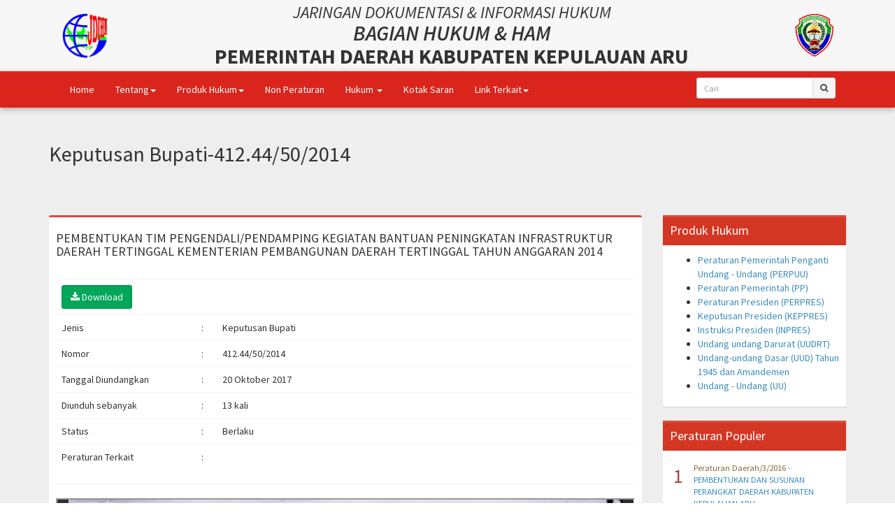

--- FILE ---
content_type: text/html; charset=UTF-8
request_url: https://jdih.kepulauanarukab.go.id/peraturan/lihat/4b04a686b0ad13dce35fa99fa4161c65
body_size: 5921
content:
<!DOCTYPE html>
<html>
    <head>        
        <title>Jaringan Dokumentasi dan Informasi Hukum</title>
<link rel="apple-touch-icon" sizes="57x57" href="https://jdih.kepulauanarukab.go.id/favicon/apple-icon-57x57.png">
<link rel="apple-touch-icon" sizes="60x60" href="https://jdih.kepulauanarukab.go.id/favicon/apple-icon-60x60.png">
<link rel="apple-touch-icon" sizes="72x72" href="https://jdih.kepulauanarukab.go.id/favicon/apple-icon-72x72.png">
<link rel="apple-touch-icon" sizes="76x76" href="https://jdih.kepulauanarukab.go.id/favicon/apple-icon-76x76.png">
<link rel="apple-touch-icon" sizes="114x114" href="https://jdih.kepulauanarukab.go.id/favicon/apple-icon-114x114.png">
<link rel="apple-touch-icon" sizes="120x120" href="https://jdih.kepulauanarukab.go.id/favicon/apple-icon-120x120.png">
<link rel="apple-touch-icon" sizes="144x144" href="https://jdih.kepulauanarukab.go.id/favicon/apple-icon-144x144.png">
<link rel="apple-touch-icon" sizes="152x152" href="https://jdih.kepulauanarukab.go.id/favicon/apple-icon-152x152.png">
<link rel="apple-touch-icon" sizes="180x180" href="https://jdih.kepulauanarukab.go.id/favicon/apple-icon-180x180.png">
<link rel="icon" type="image/png" sizes="192x192"  href="https://jdih.kepulauanarukab.go.id/favicon/android-icon-192x192.png">
<link rel="icon" type="image/png" sizes="32x32" href="https://jdih.kepulauanarukab.go.id/favicon/favicon-32x32.png">
<link rel="icon" type="image/png" sizes="96x96" href="https://jdih.kepulauanarukab.go.id/favicon/favicon-96x96.png">
<link rel="icon" type="image/png" sizes="16x16" href="https://jdih.kepulauanarukab.go.id/favicon/favicon-16x16.png">
<link rel="manifest" href="/manifest.json">
<meta name="msapplication-TileColor" content="#ffffff">
<meta name="msapplication-TileImage" content="https://jdih.kepulauanarukab.go.id/favicon/ms-icon-144x144.png">
<meta name="theme-color" content="#ffffff">
<meta charset="utf-8">
<meta http-equiv="X-UA-Compatible" content="IE=edge">
<!-- Tell the browser to be responsive to screen width -->
<meta content="width=device-width, initial-scale=1, maximum-scale=1, user-scalable=no" name="viewport">        <link href="https://jdih.kepulauanarukab.go.id/assets/bootstrap/css/bootstrap.min.css" rel="stylesheet" type="text/css"/>
<link href="https://jdih.kepulauanarukab.go.id/assets/bootstrap/css/bootstrap-submenu.min.css" rel="stylesheet" type="text/css"/>
<link rel="stylesheet" href="https://jdih.kepulauanarukab.go.id/assets/plugins/bootstrap-combobox/bootstrap-combobox.css">      
<link rel="stylesheet" href="https://jdih.kepulauanarukab.go.id/assets/plugins/datepicker/datepicker.css">      
<link href="https://jdih.kepulauanarukab.go.id/assets/admin/css/AdminLTE.min.css" rel="stylesheet" type="text/css"/>
<link href="https://jdih.kepulauanarukab.go.id/assets/admin/css/skins/_all-skins.min.css" rel="stylesheet" type="text/css"/>
<!-- iCheck -->
<link rel="stylesheet" href="https://jdih.kepulauanarukab.go.id/assets/plugins/iCheck/square/blue.css">
<link rel="stylesheet" href="https://jdih.kepulauanarukab.go.id/assets/plugins/font-awesome/css/font-awesome.min.css">
<link rel="stylesheet" href="https://jdih.kepulauanarukab.go.id/assets/plugins/datatables/dataTables.bootstrap.css">
<style>
    body{
        margin-top: 50px;
    }       
    
    #jumbotron-wrapper{
        min-height: calc(100vh - 52px - 102px - 123px - 105px);
    }
    
    .jumbotron p{
        font-size: 14px;
        font-weight: 400;
    }
    
    p .img-responsive{
        display: inline;
    }
    
    .card {
        box-shadow: 0 4px 8px 0 rgba(0,0,0,0.2);
        transition: 0.3s;
        width: 100%;
        
        border-radius: 3px;
        background-color: #fff;
    }

    .card:hover {
        box-shadow: 0 8px 16px 0 rgba(0,0,0,0.2);        
    }

    .card .container {
        padding: 16px;
        min-height: 200px;
    }
</style>        <script type="text/javascript" src="https://jdih.kepulauanarukab.go.id/assets/plugins/jQuery/jQuery-2.2.0.min.js"></script>
<script type="text/javascript" src="https://jdih.kepulauanarukab.go.id/assets/bootstrap/js/bootstrap.min.js"></script>
<script type="text/javascript" src="https://jdih.kepulauanarukab.go.id/assets/bootstrap/js/bootstrap-submenu.min.js"></script>
<script src="https://jdih.kepulauanarukab.go.id/assets/plugins/bootstrap-combobox/bootstrap-combobox.js"></script>
<script src="https://jdih.kepulauanarukab.go.id/assets/plugins/datepicker/bootstrap-datepicker.js"></script>

<script type="text/javascript" src="https://jdih.kepulauanarukab.go.id/assets/admin/js/app.min.js"></script>
<!-- iCheck -->
<script src="https://jdih.kepulauanarukab.go.id/assets/plugins/iCheck/icheck.min.js"></script>
<script src="https://jdih.kepulauanarukab.go.id/assets/plugins/datatables/jquery.dataTables.min.js"></script>
<script src="https://jdih.kepulauanarukab.go.id/assets/plugins/datatables/dataTables.bootstrap.min.js"></script>
        <style>
            .jumbotron{
                padding-top: 30px;                                
                padding-bottom: 30px;                                
                margin-bottom: 0px;
                margin-top: 0px;
            }
        </style>
    </head>
    <body>
        <!--<header class="main-header">    
     Logo 
    <a href="../../index2.html" class="logo">
         mini logo for sidebar mini 50x50 pixels 
        <span class="logo-mini"><b>J</b></span>
         logo for regular state and mobile devices 
        <span class="logo-lg">Jaringan Dokumentasi dan Informasi Hukum</span>
    </a>
     Header Navbar: style can be found in header.less 
    <nav class="navbar navbar-static-top">
         Sidebar toggle button
        <a href="#" class="sidebar-toggle" data-toggle="offcanvas" role="button">
            <span class="sr-only">Toggle navigation</span>
            <span class="icon-bar"></span>
            <span class="icon-bar"></span>
            <span class="icon-bar"></span>
        </a>

        <div class="navbar-custom-menu">
            <ul class="nav navbar-nav">          
                 User Account: style can be found in dropdown.less 
                <li class="dropdown">
                    <a href="#" class="dropdown-toggle" data-toggle="dropdown">                        
                        <span class="hidden-xs">                            
                            &nbsp;&nbsp;
                            <i class="fa fa-caret-down"></i>
                        </span>
                    </a>
                    <ul class="dropdown-menu">
                        <li><a href="https://jdih.kepulauanarukab.go.id/login/do_logout">Log Out</a></li>
                    </ul>
                </li>
            </ul>
        </div>
    </nav>
</header>-->
<header class="visible-lg bg-gray-light" id="content-header">
    <div class="container">
        <table width="100%">
            <tr>
                <td  align="center" valign="center">
                    <div class="logo-jdih" style="max-width: 75px; max-height: 75px;padding: 5px;text-align: center">
                        <img src="https://jdih.kepulauanarukab.go.id/template/logo-jdih.png" style="max-width: 65px; max-height: 65px"/>
                    </div>
                </td>
                <td>
                    <div class="content-header-description" style="text-align: center; padding: 5px;">
                        <h3 style="margin: 0;"><em>JARINGAN DOKUMENTASI&nbsp;&amp; INFORMASI HUKUM</em></h3>
<h2 style="margin: 0; font-weight: bold;"><em>BAGIAN HUKUM &amp; HAM</em><br />PEMERINTAH DAERAH KABUPATEN KEPULAUAN ARU</h2>                    </div>
                </td>
                <td align="center" valign="center">
                    <div class="logo-pemkab" style="max-width: 75px; max-height: 75px;padding: 5px">
                        <img src="https://jdih.kepulauanarukab.go.id/template/lgoo aru.png" style="max-width:65px;max-height: 65px"/>
                    </div>
                </td>
            </tr>
        </table>
    </div>
</header>

<script>
    $(document).ready(function(){
        $(window).scroll(function(){
            if($(window).scrollTop() >= $("#content-header").height()){
                $("#content-header").hide();
                $(".navbar-default").addClass("navbar-fixed-top");
                $("body").css({"margin-top":"70px"});
            }else{
                $("#content-header").show();
                $(".navbar-default").removeClass("navbar-fixed-top");
                $("body").css({"margin-top":"0px"});
            }
        });
    });
</script><style>    
    .navbar-default.skin-red{
        background-color: #da251d;
        border-radius: 0;
        border-color: #da251d;
    }
    
    .navbar-default.skin-red .navbar-nav>li>a, 
    .navbar-default.skin-red .navbar-nav>li>a{
        color: #fff;
        background-color: transparent;
    }
    
    .navbar-default.skin-red .navbar-brand {
        color: #fff;
    }
    
    .navbar-default.skin-red .navbar-brand:focus, 
    .navbar-default.skin-red .navbar-brand:hover {
        color: #ddd;
        background-color: transparent;
    }
    
    .navbar-default.skin-red .navbar-nav>li>a:focus, 
    .navbar-default.skin-red .navbar-nav>li>a:hover {
        color: #ddd;
        background-color: rgba(0,0,0,0.1);
    }        
    
    .navbar-default.skin-red .navbar-toggle:focus, 
    .navbar-default.skin-red .navbar-toggle:hover {
        background-color: transparent;
    }
    
    .navbar-default.skin-red .navbar-toggle .icon-bar {
        background-color: #fff;
    }
    
    .navbar-default.skin-red .navbar-toggle:hover {
        background-color: rgba(0,0,0,0.1);
    }
    
    .navbar-default.skin-red .navbar-nav .open .dropdown-menu>li>a, 
    .navbar-default.skin-red .navbar-nav .open .dropdown-menu>li>a {
        color: #555;
    }

    .navbar-default.skin-red .navbar-nav .open .dropdown-submenu .dropdown-menu>li>a:focus, 
    .navbar-default.skin-red .navbar-nav .open .dropdown-submenu .dropdown-menu>li>a:hover,
    .navbar-default.skin-red .navbar-nav .open .dropdown-menu>li>a:focus, 
    .navbar-default.skin-red .navbar-nav .open .dropdown-menu>li>a:hover {
        color: #fff;
        background-color: #00a65a;
    }
    
    .navbar-nav>li>.dropdown-menu {
        background-color: #eee;
        margin-top: 0;
        border-top-left-radius: 0;
        border-top-right-radius: 0;
        border: 1px solid rgba(0,0,0,0.1);
        box-shadow: 1px 1px 8px rgba(0,0,0,0.2);
    }
    
    @media (max-width: 767px){
    
        .navbar-default.skin-red .navbar-nav .open .dropdown-menu>li>a, 
        .navbar-default.skin-red .navbar-nav .open .dropdown-menu>li>a {
            color: #fff;
        }

        .navbar-default.skin-red .navbar-nav .open .dropdown-menu>li>a:focus, 
        .navbar-default.skin-red .navbar-nav .open .dropdown-menu>li>a:hover {
            color: #ddd;
            background-color: rgba(0,0,0,0.2);
        }
    }
        
        
</style>

<style>
    body{
        margin-top: 0;
    }
    
    .dropdown-submenu {
        position: relative;
    }

    .dropdown-submenu .dropdown-menu {
        top: 0;
        left: 100%;
        margin-top: -1px;
    }
</style>
<nav class="navbar navbar-default skin-red " style="box-shadow: 0 2px 8px rgba(0,0,0,0.3)">
    <div class="container">
        <!-- Brand and toggle get grouped for better mobile display -->
        <div class="navbar-header">
            <button type="button" class="navbar-toggle collapsed" data-toggle="collapse" data-target="#bs-example-navbar-collapse-1" aria-expanded="false">
                <span class="sr-only">Toggle navigation</span>
                <span class="icon-bar"></span>
                <span class="icon-bar"></span>
                <span class="icon-bar"></span>
            </button>
            <a class="navbar-brand visible-xs" href="#">Jaringan Dokumentasi dan Informasi Hukum</a>
        </div>

        <!-- Collect the nav links, forms, and other content for toggling -->
        <div class="collapse navbar-collapse" id="bs-example-navbar-collapse-1">
            <ul class="nav navbar-nav">
                <li><a href="https://jdih.kepulauanarukab.go.id/">Home</a></li>             
                <li class="dropdown">
                    <a href="#" class="dropdown-toggle" data-toggle="dropdown" role="button" aria-haspopup="true" aria-expanded="false">Tentang<span class="caret"></span></a>
                    <ul class="dropdown-menu">                        
                                                
                        <li><a href="https://jdih.kepulauanarukab.go.id/content/detail/eccbc87e4b5ce2fe28308fd9f2a7baf3">Profil </a></li>
                                                
                        <li><a href="https://jdih.kepulauanarukab.go.id/content/detail/c4ca4238a0b923820dcc509a6f75849b">Visi dan Misi</a></li>
                                                
                        <li><a href="https://jdih.kepulauanarukab.go.id/content/detail/c81e728d9d4c2f636f067f89cc14862c">Sejarah JDIH dan JDIHN</a></li>
                                                
                        <li><a href="https://jdih.kepulauanarukab.go.id/content/detail/e4da3b7fbbce2345d7772b0674a318d5">Makna Logo JDIHN</a></li>
                                                
                        <li><a href="https://jdih.kepulauanarukab.go.id/content/detail/6512bd43d9caa6e02c990b0a82652dca">Struktur Organisasi</a></li>
                                                
                        <li><a href="https://jdih.kepulauanarukab.go.id/content/detail/c74d97b01eae257e44aa9d5bade97baf">Kontak Kami</a></li>
                                            </ul>
                </li>     

                 <li class="dropdown">
                    <a href="#" class="dropdown-toggle" data-toggle="dropdown" data-submenu role="button" aria-haspopup="true" aria-expanded="false">Produk Hukum<span class="caret"></span></a>
                    <ul class="dropdown-menu">  
                                                <li><a href="https://jdih.kepulauanarukab.go.id/peraturan/daftar?id=ad61ab143223efbc24c7d2583be69251" >Rekomendasi Bupati (0)</a></li>
                                                <li><a href="https://jdih.kepulauanarukab.go.id/peraturan/daftar?id=d2ddea18f00665ce8623e36bd4e3c7c5" >Instruksi Bupati (4)</a></li>
                                                <li><a href="https://jdih.kepulauanarukab.go.id/peraturan/daftar?id=7cbbc409ec990f19c78c75bd1e06f215" >Keputusan Bupati (4623)</a></li>
                                                <li><a href="https://jdih.kepulauanarukab.go.id/peraturan/daftar?id=e2c420d928d4bf8ce0ff2ec19b371514" >Peraturan Bupati (362)</a></li>
                                                <li><a href="https://jdih.kepulauanarukab.go.id/peraturan/daftar?id=32bb90e8976aab5298d5da10fe66f21d" >Peraturan Daerah (50)</a></li>
                                                <li><a href="https://jdih.kepulauanarukab.go.id/peraturan/daftar?id=f033ab37c30201f73f142449d037028d" >Rancangan Peraturan Daerah (RANPERDA) (0)</a></li>
                                                <li class="divider" style="background-color: #ccc"></li>
                        <li><a href="http://jdih.malukuprov.go.id" target="_blank">Produk Hukum Provinsi Maluku</a></li>                                                
                        <li class="dropdown-submenu">                            
                            <a tabindex="0" href="#">Produk Hukum Nasional</a>
                            <ul class="dropdown-menu">
                                  
                                <li><a href="http://jdihn.bphn.go.id/?page=peraturan&amp;section=produk_bphn&amp;act=year&amp;id=2009121805000001" target="_blank">Peraturan Pemerintah Penganti Undang - Undang (PERPUU)</a></li>            
                                  
                                <li><a href="http://jdihn.bphn.go.id/?page=peraturan&amp;section=produk_bphn&amp;act=year&amp;id=2008032915432890" target="_blank">Peraturan Pemerintah (PP)</a></li>            
                                  
                                <li><a href="http://jdihn.bphn.go.id/?page=peraturan&amp;section=produk_bphn&amp;act=year&amp;id=2009121805000003" target="_blank">Peraturan Presiden (PERPRES)</a></li>            
                                  
                                <li><a href="http://jdihn.bphn.go.id/?page=peraturan&amp;section=produk_bphn&amp;act=year&amp;id=2008032915444799" target="_blank">Keputusan Presiden (KEPPRES)</a></li>            
                                  
                                <li><a href="http://jdihn.bphn.go.id/?page=peraturan&amp;section=produk_bphn&amp;act=year&amp;id=2008032915451034" target="_blank">Instruksi Presiden (INPRES)</a></li>            
                                  
                                <li><a href="http://jdihn.bphn.go.id/?page=peraturan&amp;section=produk_bphn&amp;act=year&amp;id=2009121805000002" target="_blank">Undang undang Darurat (UUDRT)</a></li>            
                                  
                                <li><a href="http://jdihn.bphn.go.id/?page=peraturan&amp;section=produk_bphn&amp;act=year&amp;id=2008032913410149" target="_blank">Undang-undang Dasar (UUD) Tahun 1945 dan Amandemen</a></li>            
                                  
                                <li><a href="http://jdihn.bphn.go.id/?page=peraturan&amp;section=produk_bphn&amp;act=year&amp;id=2008032915423012" target="_blank">Undang - Undang (UU)</a></li>            
                                                            </ul>
                        </li>
                    </ul>
                 </li>

                <li><a href="https://jdih.kepulauanarukab.go.id/non_peraturan">Non Peraturan</a></li>  
                <li class="dropdown">
                    <a href="#" class="dropdown-toggle" data-toggle="dropdown" role="button" aria-haspopup="true" aria-expanded="false">Hukum <span class="caret"></span></a>
                    <ul class="dropdown-menu">
                        <li><a href="https://jdih.kepulauanarukab.go.id/berita_hukum">Berita Hukum</a></li>  
                        <li><a href="https://jdih.kepulauanarukab.go.id/pengetahuan_praktis">Pengetahuan Hukum Praktis</a></li>  
                    </ul>
                </li>             
                <li><a href="https://jdih.kepulauanarukab.go.id/kotak_saran">Kotak Saran</a></li>
                
                <li class="dropdown">
                    <a href="#" class="dropdown-toggle" data-toggle="dropdown" data-submenu role="button" aria-haspopup="true" aria-expanded="false">Link Terkait<span class="caret"></span></a>
                    <ul class="dropdown-menu">                        
                        <li><a href="http://jdihn.bphn.go.id" target="_blank">Situs Pusat JDIH Nasional</a></li>
                                                <li class="dropdown-submenu">                            
                            <a tabindex="0" href="#">Situs JDIH Daerah</a>
                            <ul class="dropdown-menu">
                                                <li><a tabindex="0" href="http://www.jdih.ambon.go.id" target="_blank">JDIH Kota Ambon</a></li>
                                                <li><a tabindex="0" href="http://" target="_blank">JDIH Kota Tual</a></li>
                                                <li><a tabindex="0" href="http://www.jdih.maltengkab.go.id" target="_blank">JDIH Kabupaten Maluku Tengah</a></li>
                                                <li><a tabindex="0" href="http://www.jdih.malukutenggarakab.go.id" target="_blank">JDIH Kabupaten Maluku Tenggara</a></li>
                                                <li><a tabindex="0" href="http://" target="_blank">JDIH Kabupaten Buru</a></li>
                                                <li><a tabindex="0" href="http://www.jdih.sbbkab.go.id" target="_blank">JDIH Kabupaten Seram Bagian Barat</a></li>
                                                <li><a tabindex="0" href="http://www.jdih.serambagiantimurkab.go.id" target="_blank">JDIH Kabupaten Seram Bagian Timur</a></li>
                                                <li><a tabindex="0" href="http://" target="_blank">JDIH Kabupaten Kepulauan Aru</a></li>
                                                <li><a tabindex="0" href="http://www.jdih-burselkab.com" target="_blank">JDIH Kabupaten Buru Selatan</a></li>
                                                <li><a tabindex="0" href="http://" target="_blank">JDIH Kabupaten Maluku  Barat Daya</a></li>
                                                <li><a tabindex="0" href="http://" target="_blank">JDIH Kabupaten Maluku Tenggara Barat</a></li>
                                                <li><a tabindex="0" href="http://www.jdih.malukuprov.go.id" target="_blank">JDIH Provinsi Maluku</a></li>
                                                    </ul>
                        </li>
                                                <li class="dropdown-submenu">                            
                            <a tabindex="0" href="#">Situs Daerah</a>
                            <ul class="dropdown-menu">
                                                <li><a tabindex="0" href="http://www.ambon.go.id" target="_blank">Kota Ambon</a></li>
                                                <li><a tabindex="0" href="http://" target="_blank">Kota Tual</a></li>
                                                <li><a tabindex="0" href="http://www.maltengkab.go.id" target="_blank">Kabupaten Maluku Tengah</a></li>
                                                <li><a tabindex="0" href="http://www.malukutenggarakab.go.id" target="_blank">Kabupaten Maluku Tenggara</a></li>
                                                <li><a tabindex="0" href="http://www.burukab.go.id" target="_blank">Kabupaten Buru</a></li>
                                                <li><a tabindex="0" href="http://www.serambagianbaratkab.go.id" target="_blank">Kabupaten Seram Bagian Barat</a></li>
                                                <li><a tabindex="0" href="http://www.serambagiantimurkab.go.id" target="_blank">Kabupaten Seram Bagian Timur</a></li>
                                                <li><a tabindex="0" href="http://" target="_blank">Kabupaten Kepulauan Aru</a></li>
                                                <li><a tabindex="0" href="http://www.burselkab.go.id" target="_blank">Kabupaten Buru Selatan</a></li>
                                                <li><a tabindex="0" href="http://" target="_blank">Kabupaten Maluku  Barat Daya</a></li>
                                                <li><a tabindex="0" href="http://" target="_blank">Kabupaten Maluku Tenggara Barat</a></li>
                                                <li><a tabindex="0" href="http://www.malukuprov.go.id" target="_blank">Provinsi Maluku</a></li>
                                                    </ul>
                        </li>
                                            </ul>
                </li>   
            </ul>       
            
            <ul class="nav navbar-nav navbar-right">
                <form class="navbar-form navbar-left" method="get" action="https://jdih.kepulauanarukab.go.id/pencarian">
                    <div class="input-group">
                        <input type="text" name="query" style="border-radius: 3px 0 0 3px " class="form-control input-sm" placeholder="Cari">
                        <span class="input-group-btn">
                            <button type="submit" class="btn btn-default btn-sm"><i class="fa fa-search"></i></button>
                        </span>
                    </div>                    
                </form>      
            </ul>
        </div><!-- /.navbar-collapse -->
    </div><!-- /.container-fluid -->
</nav>

<script>
    $('[data-submenu]').submenupicker();
</script>        
        <div class="jumbotron page-header" style="margin-top: -20px;">                                
            <div class="container">
                <h2>Keputusan Bupati-412.44/50/2014</h2>
            </div>
        </div>
        <div class="jumbotron">
            <div class="container">                
                <div class="row">                                           
                    <div class="col-lg-9">
                        <div class="box box-danger">
                            <div class="box-body">                                
                                <h4>PEMBENTUKAN TIM PENGENDALI/PENDAMPING KEGIATAN BANTUAN PENINGKATAN INFRASTRUKTUR DAERAH TERTINGGAL KEMENTERIAN PEMBANGUNAN DAERAH TERTINGGAL TAHUN ANGGARAN 2014</h4>                                
                                <table class="table" style="margin-top:30px">
                                    <tr>
                                        <td style="width: 200px">
                                            <a href="#" class="btn btn-success" onclick="download_peraturan('4b04a686b0ad13dce35fa99fa4161c65','SK NOMOR412.44.50 TAHUN 2014.pdf')"><i class="fa fa-download"></i>&nbsp;Download</a>
                                        </td>
                                        <td></td>
                                        <td></td>
                                    </tr>
                                    <tr>
                                        <td style="width: 200px">Jenis</td>
                                        <td style="width:30px">:</td>
                                        <td>Keputusan Bupati</td>
                                    </tr>
                                    <tr>
                                        <td style="width: 200px">Nomor</td>
                                        <td style="width:30px">:</td>
                                        <td>412.44/50/2014</td>
                                    </tr>
                                    <tr>
                                        <td style="width: 200px">Tanggal Diundangkan</td>
                                        <td style="width:30px">:</td>
                                        <td>20 Oktober 2017</td>
                                    </tr>
                                    <tr>
                                        <td style="width: 200px">Diunduh sebanyak</td>
                                        <td style="width:30px">:</td>
                                        <td>13 kali</td>
                                    </tr>
                                    <tr>
                                        <td style="width: 200px">Status</td>
                                        <td style="width:30px">:</td>
                                        <td>Berlaku</td>
                                    </tr>
                                    <tr>
                                        <td style="width: 200px">Peraturan Terkait</td>
                                        <td style="width:30px">:</td>
                                        <td>
                                                                                        
                                            <a href="https://jdih.kepulauanarukab.go.id/pencarian?query=" target="_blank"></a></td>
                                    </tr>
                                </table>
                                <hr>
                                <iframe src="https://docs.google.com/viewerng/viewer?url=https://jdih.kepulauanarukab.go.id/peraturan/SK NOMOR412.44.50 TAHUN 2014.pdf&embedded=true" width="100%" height="1000"></iframe>
                            </div>
                        </div>
                    </div>
                    <div class="col-lg-3">
                        <div class="box box-danger " style="border-radius: 0">
    <div class="box-header with-border bg-red-active">
        <h1 class="box-title">Produk Hukum</h1>        
    </div>
    <div class="box-body">
        <ul class="list-link">
              
            <li><a href="http://jdihn.bphn.go.id/?page=peraturan&section=produk_bphn&act=year&id=2009121805000001" target="_blank">Peraturan Pemerintah Penganti Undang - Undang (PERPUU)</a></li>            
              
            <li><a href="http://jdihn.bphn.go.id/?page=peraturan&section=produk_bphn&act=year&id=2008032915432890" target="_blank">Peraturan Pemerintah (PP)</a></li>            
              
            <li><a href="http://jdihn.bphn.go.id/?page=peraturan&section=produk_bphn&act=year&id=2009121805000003" target="_blank">Peraturan Presiden (PERPRES)</a></li>            
              
            <li><a href="http://jdihn.bphn.go.id/?page=peraturan&section=produk_bphn&act=year&id=2008032915444799" target="_blank">Keputusan Presiden (KEPPRES)</a></li>            
              
            <li><a href="http://jdihn.bphn.go.id/?page=peraturan&section=produk_bphn&act=year&id=2008032915451034" target="_blank">Instruksi Presiden (INPRES)</a></li>            
              
            <li><a href="http://jdihn.bphn.go.id/?page=peraturan&section=produk_bphn&act=year&id=2009121805000002" target="_blank">Undang undang Darurat (UUDRT)</a></li>            
              
            <li><a href="http://jdihn.bphn.go.id/?page=peraturan&section=produk_bphn&act=year&id=2008032913410149" target="_blank">Undang-undang Dasar (UUD) Tahun 1945 dan Amandemen</a></li>            
              
            <li><a href="http://jdihn.bphn.go.id/?page=peraturan&section=produk_bphn&act=year&id=2008032915423012" target="_blank">Undang - Undang (UU)</a></li>            
                        
        </ul> 
    </div>
</div>                        <div class="box box-danger " style="border-radius: 0">
    <div class="box-header with-border bg-red-active">
        <h1 class="box-title">Peraturan Populer</h1>        
    </div>
    <div class="box-body">
        <table width="100%">
                        <tr>
                <td style="font-size: 2em;vertical-align: top;padding: 5px;padding-right: 10px" class="text-danger">1</td>
                <td style="padding: 5px;border-bottom: 1px dashed;font-size: 0.9em">
                    <a href="https://jdih.kepulauanarukab.go.id/peraturan/lihat/701"><span class="text-warning">Peraturan Daerah/3/2016</span> - PEMBENTUKAN DAN SUSUNAN PERANGKAT DAERAH KABUPATEN KEPULAUAN ARU</a>
                </td>
            </tr>
            <tr>
                <td></td>
                <td style="padding-left: 5px;margin-bottom: 5px"><span class="text-muted" style="font-size: 0.8em">Diunduh 793 kali</span></td>
            </tr>
                        <tr>
                <td style="font-size: 2em;vertical-align: top;padding: 5px;padding-right: 10px" class="text-danger">2</td>
                <td style="padding: 5px;border-bottom: 1px dashed;font-size: 0.9em">
                    <a href="https://jdih.kepulauanarukab.go.id/peraturan/lihat/3146"><span class="text-warning">Peraturan Bupati/9/2022</span> - Pemberian Tambahan Penghasilan Pegawai Aparatur Sipil Negara Di Lingkungan Pemerintah Kabupaten Kepulauan Aru</a>
                </td>
            </tr>
            <tr>
                <td></td>
                <td style="padding-left: 5px;margin-bottom: 5px"><span class="text-muted" style="font-size: 0.8em">Diunduh 564 kali</span></td>
            </tr>
                        <tr>
                <td style="font-size: 2em;vertical-align: top;padding: 5px;padding-right: 10px" class="text-danger">3</td>
                <td style="padding: 5px;border-bottom: 1px dashed;font-size: 0.9em">
                    <a href="https://jdih.kepulauanarukab.go.id/peraturan/lihat/1667"><span class="text-warning">Peraturan Daerah/4/2019</span> - BANGUNAN GEDUNG</a>
                </td>
            </tr>
            <tr>
                <td></td>
                <td style="padding-left: 5px;margin-bottom: 5px"><span class="text-muted" style="font-size: 0.8em">Diunduh 265 kali</span></td>
            </tr>
                        <tr>
                <td style="font-size: 2em;vertical-align: top;padding: 5px;padding-right: 10px" class="text-danger">4</td>
                <td style="padding: 5px;border-bottom: 1px dashed;font-size: 0.9em">
                    <a href="https://jdih.kepulauanarukab.go.id/peraturan/lihat/4792"><span class="text-warning">Peraturan Daerah/6/2024</span> - PERATURAN DAERAH KABUPATEN KEPULAUAN ARU NOMOR 6 TAHUN 2024 TENTANG RENCANA TATA RUANG WILAYAH KABUPATEN KEPULAUAN ARU TAHUN 2024-2043</a>
                </td>
            </tr>
            <tr>
                <td></td>
                <td style="padding-left: 5px;margin-bottom: 5px"><span class="text-muted" style="font-size: 0.8em">Diunduh 160 kali</span></td>
            </tr>
                        <tr>
                <td style="font-size: 2em;vertical-align: top;padding: 5px;padding-right: 10px" class="text-danger">5</td>
                <td style="padding: 5px;border-bottom: 1px dashed;font-size: 0.9em">
                    <a href="https://jdih.kepulauanarukab.go.id/peraturan/lihat/10"><span class="text-warning">Peraturan Daerah/3/2014</span> - RETRBUSI IZIN TEMPAT PENJUALAN MINUMAN BERALKOHOL</a>
                </td>
            </tr>
            <tr>
                <td></td>
                <td style="padding-left: 5px;margin-bottom: 5px"><span class="text-muted" style="font-size: 0.8em">Diunduh 142 kali</span></td>
            </tr>
                    </table>
    </div>    
</div>                        
                        <div class="box box-danger " style="border-radius: 0">
    <div class="box-header with-border bg-red-active">
        <h1 class="box-title">Statistik Pengunjung</h1>        
    </div>
    <div class="box-body">
        <table width="100%" border="0" cellpadding="0" cellspacing="0" class="visitor" style="font-size:12px;">                                    
            <tr><td><i class="fa fa-users"></i> &nbsp;Hari Ini </td><td>: 7</td></tr>
            <tr><td><i class="fa fa-grav"></i> &nbsp;Kemarin</td><td>: 688</td></tr>
            <tr><td><i class="fa fa-users"></i> &nbsp;Bulan Ini</td><td>: 11.361</td></tr>
            <tr><td><i class="fa fa-users"></i> &nbsp;Tahun Ini </td><td>: 11.361</td></tr>
            <tr><td><i class="fa fa-bar-chart"></i> &nbsp;Total Visitor</td><td>: 440.357</td></tr>
            <!--<tr><td><i class="fa fa-users"></i> &nbsp;Total Hits</td><td>: Hits </td></tr>-->
        </table>        
    </div>
</div>                    </div>
                </div>
            </div>
        </div>                           
        <div class="jumbotron" style="padding-bottom: 10px;background: #da251d">
    <div class="container text-center" style="color: #fff">                
        <h6 style="text-align: center;">Copyright @ 2017, Bagian Hukum Dan Ham Sekretariat Kabupaten Kepulauan Aru, All Rights Reserved</h6>    </div>
</div>   
        <script>
            function download_peraturan(peraturan, file){
                $.ajax({
                    url: "https://jdih.kepulauanarukab.go.id/peraturan/download/" + peraturan,
                    beforeSend: function (xhr) {
                        
                    }, complete: function (jqXHR, textStatus ) {
                        
                    }, success: function (data, textStatus, jqXHR) {
                        if(data.trim() == "1"){
                            window.open("https://jdih.kepulauanarukab.go.id/peraturan/" + file, "_blank");
                        }else{
                            alert("Terjadi kesalahan, silahkan coba lagi nanti");
                        }
                    }, error: function (jqXHR, textStatus, errorThrown) {
                        alert("Terjadi kesalahan, silahkan coba lagi nanti");
                    }
                });
            }
        </script>
    </body>
</html>

--- FILE ---
content_type: text/html; charset=utf-8
request_url: https://docs.google.com/viewerng/viewer?url=https://jdih.kepulauanarukab.go.id/peraturan/SK%20NOMOR412.44.50%20TAHUN%202014.pdf&embedded=true
body_size: 2391
content:
<!DOCTYPE html><html lang="en" dir="ltr"><head><title>SK NOMOR412.44.50 TAHUN 2014.pdf</title><link rel="stylesheet" type="text/css" href="//www.gstatic.com/_/apps-viewer/_/ss/k=apps-viewer.standalone.vzKgvMed-Gs.L.W.O/am=AAQD/d=0/rs=AC2dHMLD5zb8j62TiGE8IPE3mdAlhWuBGg" nonce="AQfe1NEvGS0F3P-C_UjAIQ"/></head><body><div class="ndfHFb-c4YZDc ndfHFb-c4YZDc-AHmuwe-Hr88gd-OWB6Me dif24c vhoiae LgGVmb bvmRsc ndfHFb-c4YZDc-TSZdd ndfHFb-c4YZDc-TJEFFc ndfHFb-c4YZDc-vyDMJf-aZ2wEe ndfHFb-c4YZDc-i5oIFb ndfHFb-c4YZDc-uoC0bf ndfHFb-c4YZDc-e1YmVc" aria-label="Showing viewer."><div class="ndfHFb-c4YZDc-zTETae"></div><div class="ndfHFb-c4YZDc-JNEHMb"></div><div class="ndfHFb-c4YZDc-K9a4Re"><div class="ndfHFb-c4YZDc-E7ORLb-LgbsSe ndfHFb-c4YZDc-LgbsSe-OWB6Me" aria-label="Previous"><div class="ndfHFb-c4YZDc-DH6Rkf-AHe6Kc"><div class="ndfHFb-c4YZDc-Bz112c ndfHFb-c4YZDc-DH6Rkf-Bz112c"></div></div></div><div class="ndfHFb-c4YZDc-tJiF1e-LgbsSe ndfHFb-c4YZDc-LgbsSe-OWB6Me" aria-label="Next"><div class="ndfHFb-c4YZDc-DH6Rkf-AHe6Kc"><div class="ndfHFb-c4YZDc-Bz112c ndfHFb-c4YZDc-DH6Rkf-Bz112c"></div></div></div><div class="ndfHFb-c4YZDc-q77wGc"></div><div class="ndfHFb-c4YZDc-K9a4Re-nKQ6qf ndfHFb-c4YZDc-TvD9Pc-qnnXGd" role="main"><div class="ndfHFb-c4YZDc-EglORb-ge6pde ndfHFb-c4YZDc-K9a4Re-ge6pde-Ne3sFf" role="status" tabindex="-1" aria-label="Loading"><div class="ndfHFb-c4YZDc-EglORb-ge6pde-RJLb9c ndfHFb-c4YZDc-AHmuwe-wcotoc-zTETae"><div class="ndfHFb-aZ2wEe" dir="ltr"><div class="ndfHFb-vyDMJf-aZ2wEe auswjd"><div class="aZ2wEe-pbTTYe aZ2wEe-v3pZbf"><div class="aZ2wEe-LkdAo-e9ayKc aZ2wEe-LK5yu"><div class="aZ2wEe-LkdAo aZ2wEe-hj4D6d"></div></div><div class="aZ2wEe-pehrl-TpMipd"><div class="aZ2wEe-LkdAo aZ2wEe-hj4D6d"></div></div><div class="aZ2wEe-LkdAo-e9ayKc aZ2wEe-qwU8Me"><div class="aZ2wEe-LkdAo aZ2wEe-hj4D6d"></div></div></div><div class="aZ2wEe-pbTTYe aZ2wEe-oq6NAc"><div class="aZ2wEe-LkdAo-e9ayKc aZ2wEe-LK5yu"><div class="aZ2wEe-LkdAo aZ2wEe-hj4D6d"></div></div><div class="aZ2wEe-pehrl-TpMipd"><div class="aZ2wEe-LkdAo aZ2wEe-hj4D6d"></div></div><div class="aZ2wEe-LkdAo-e9ayKc aZ2wEe-qwU8Me"><div class="aZ2wEe-LkdAo aZ2wEe-hj4D6d"></div></div></div><div class="aZ2wEe-pbTTYe aZ2wEe-gS7Ybc"><div class="aZ2wEe-LkdAo-e9ayKc aZ2wEe-LK5yu"><div class="aZ2wEe-LkdAo aZ2wEe-hj4D6d"></div></div><div class="aZ2wEe-pehrl-TpMipd"><div class="aZ2wEe-LkdAo aZ2wEe-hj4D6d"></div></div><div class="aZ2wEe-LkdAo-e9ayKc aZ2wEe-qwU8Me"><div class="aZ2wEe-LkdAo aZ2wEe-hj4D6d"></div></div></div><div class="aZ2wEe-pbTTYe aZ2wEe-nllRtd"><div class="aZ2wEe-LkdAo-e9ayKc aZ2wEe-LK5yu"><div class="aZ2wEe-LkdAo aZ2wEe-hj4D6d"></div></div><div class="aZ2wEe-pehrl-TpMipd"><div class="aZ2wEe-LkdAo aZ2wEe-hj4D6d"></div></div><div class="aZ2wEe-LkdAo-e9ayKc aZ2wEe-qwU8Me"><div class="aZ2wEe-LkdAo aZ2wEe-hj4D6d"></div></div></div></div></div></div><span class="ndfHFb-c4YZDc-EglORb-ge6pde-fmcmS ndfHFb-c4YZDc-AHmuwe-wcotoc-zTETae" aria-hidden="true">Loading&hellip;</span></div><div class="ndfHFb-c4YZDc-ujibv-nUpftc"><img class="ndfHFb-c4YZDc-ujibv-JUCs7e" src="/viewerng/thumb?ds=[base64]&amp;ck=lantern&amp;dsmi=unknown&amp;authuser&amp;w=800&amp;webp=true&amp;p=proj"/></div></div></div></div><script nonce="BFYgT2Iz5Yh8PVDPwRJ5-Q">/*

 Copyright The Closure Library Authors.
 SPDX-License-Identifier: Apache-2.0
*/
function c(a,e,f){a._preloadFailed||a.complete&&a.naturalWidth===void 0?f():a.complete&&a.naturalWidth?e():(a.addEventListener("load",function(){e()},!1),a.addEventListener("error",function(){f()},!1))}
for(var d=function(a,e,f,k){function l(){b.style.display="none"}var g=document.body.getElementsByClassName(a)[0];if(k)var b=document.getElementById(k);else{if(!g)return;b=g.getElementsByClassName(f)[0];if(!b)return}b._preloadStartTime=Date.now();b.onerror=function(){this._preloadFailed=!0};c(b,function(){b.naturalWidth<800?l():(b._preloadEndTime||(b._preloadEndTime=Date.now()),e&&(g.getElementsByClassName(e)[0].style.display="none"))},l)},h=["_initStaticViewer"],m=this||self,n;h.length&&(n=h.shift());)h.length||
d===void 0?m=m[n]&&m[n]!==Object.prototype[n]?m[n]:m[n]={}:m[n]=d;
</script><script nonce="BFYgT2Iz5Yh8PVDPwRJ5-Q">_initStaticViewer('ndfHFb-c4YZDc-K9a4Re-nKQ6qf','ndfHFb-c4YZDc-EglORb-ge6pde','ndfHFb-c4YZDc-ujibv-JUCs7e')</script><script type="text/javascript" charset="UTF-8" src="//www.gstatic.com/_/apps-viewer/_/js/k=apps-viewer.standalone.en_US.8tZBXSLVE10.O/am=AAQD/d=1/rs=AC2dHMJgfF1AL81J8zrqzn3m1kkDpv_iVA/m=main" nonce="BFYgT2Iz5Yh8PVDPwRJ5-Q"></script><script type="text/javascript" src="https://apis.google.com/js/client.js" nonce="BFYgT2Iz5Yh8PVDPwRJ5-Q"></script><script type="text/javascript" nonce="BFYgT2Iz5Yh8PVDPwRJ5-Q">_init([["0",null,null,null,null,2,null,null,null,null,0,[1],null,null,null,"https://drive.google.com",null,null,null,null,null,null,null,null,null,null,null,null,null,null,null,null,[["core-744-RC1","prod"],12,1,1],null,null,null,null,[null,null,null,null,"https://accounts.google.com/ServiceLogin?passive\u003d1209600\u0026continue\u003dhttps://docs.google.com/viewerng/viewer?url%3Dhttps://jdih.kepulauanarukab.go.id/peraturan/SK%2BNOMOR412.44.50%2BTAHUN%2B2014.pdf%26embedded%3Dtrue\u0026hl\u003den-US\u0026followup\u003dhttps://docs.google.com/viewerng/viewer?url%3Dhttps://jdih.kepulauanarukab.go.id/peraturan/SK%2BNOMOR412.44.50%2BTAHUN%2B2014.pdf%26embedded%3Dtrue",null,null,null,0],null,null,null,null,null,null,null,null,null,null,null,null,null,null,null,0,null,null,null,null,null,null,null,null,null,null,null,null,null,null,null,null,null,null,null,null,null,null,null,null,null,null,null,null,null,null,null,null,null,null,null,null,null,null,null,null,null,null,null,null,null,null,null,null,null,null,null,null,null,null,null,null,null,null,null,null,null,null,null,null,null,null,null,null,null,null,null,null,null,null,null,null,null,null,null,null,null,null,null,null,null,null,null,null,1],[null,"SK NOMOR412.44.50 TAHUN 2014.pdf","/viewerng/thumb?ds\[base64]\u0026ck\u003dlantern\u0026dsmi\u003dunknown\u0026authuser\u0026w\u003d800\u0026webp\u003dtrue\u0026p\u003dproj",null,null,null,null,null,null,"/viewerng/upload?ds\[base64]\u0026ck\u003dlantern\u0026dsmi\u003dunknown\u0026authuser\u0026p\u003dproj",null,"application/pdf",null,null,1,null,"/viewerng/viewer?url\u003dhttps://jdih.kepulauanarukab.go.id/peraturan/SK+NOMOR412.44.50+TAHUN+2014.pdf",null,"https://jdih.kepulauanarukab.go.id/peraturan/SK NOMOR412.44.50 TAHUN 2014.pdf",null,null,0,null,null,null,null,null,"/viewerng/standalone/refresh?url\u003dhttps://jdih.kepulauanarukab.go.id/peraturan/SK+NOMOR412.44.50+TAHUN+2014.pdf\u0026embedded\u003dtrue",[null,null,"meta?id\u003dACFrOgALyJtCzSiqdAEQCKTmpL3NJ7cd5ldMmQGIgZU-vvRJSz4Xyle6M19n9bGfHLAeHtINvkLanm-EjvBprivKKlGr5PI9IOLoxrrwWM14ZyfGbICX3oNK8j_69kgxd2BkzcY6Jg-ofdp6BmsV","img?id\u003dACFrOgALyJtCzSiqdAEQCKTmpL3NJ7cd5ldMmQGIgZU-vvRJSz4Xyle6M19n9bGfHLAeHtINvkLanm-EjvBprivKKlGr5PI9IOLoxrrwWM14ZyfGbICX3oNK8j_69kgxd2BkzcY6Jg-ofdp6BmsV","press?id\u003dACFrOgALyJtCzSiqdAEQCKTmpL3NJ7cd5ldMmQGIgZU-vvRJSz4Xyle6M19n9bGfHLAeHtINvkLanm-EjvBprivKKlGr5PI9IOLoxrrwWM14ZyfGbICX3oNK8j_69kgxd2BkzcY6Jg-ofdp6BmsV","status?id\u003dACFrOgALyJtCzSiqdAEQCKTmpL3NJ7cd5ldMmQGIgZU-vvRJSz4Xyle6M19n9bGfHLAeHtINvkLanm-EjvBprivKKlGr5PI9IOLoxrrwWM14ZyfGbICX3oNK8j_69kgxd2BkzcY6Jg-ofdp6BmsV","https://doc-0o-bk-apps-viewer.googleusercontent.com/viewer/secure/pdf/3nb9bdfcv3e2h2k1cmql0ee9cvc5lole/ef1vsedg6etdjv0kvbogubfpr2tcmkf8/1768929000000/lantern/*/ACFrOgALyJtCzSiqdAEQCKTmpL3NJ7cd5ldMmQGIgZU-vvRJSz4Xyle6M19n9bGfHLAeHtINvkLanm-EjvBprivKKlGr5PI9IOLoxrrwWM14ZyfGbICX3oNK8j_69kgxd2BkzcY6Jg-ofdp6BmsV",null,"presspage?id\u003dACFrOgALyJtCzSiqdAEQCKTmpL3NJ7cd5ldMmQGIgZU-vvRJSz4Xyle6M19n9bGfHLAeHtINvkLanm-EjvBprivKKlGr5PI9IOLoxrrwWM14ZyfGbICX3oNK8j_69kgxd2BkzcY6Jg-ofdp6BmsV"],null,null,null,"pdf"],"","",2]);</script></body></html>